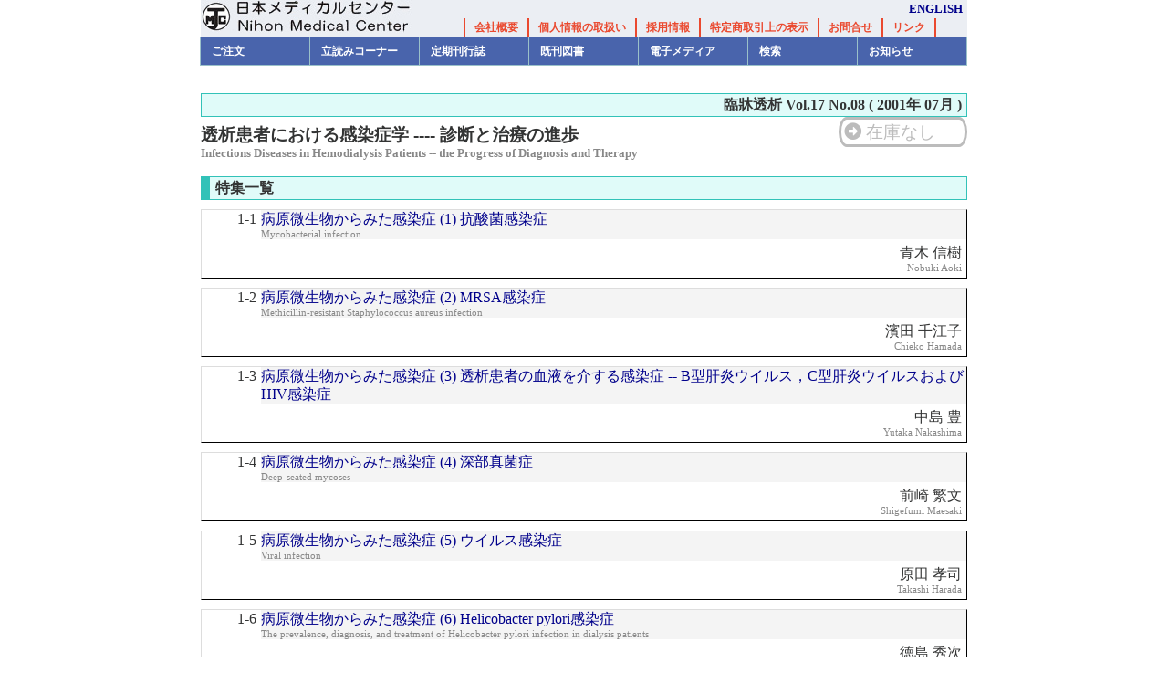

--- FILE ---
content_type: text/html
request_url: https://www.nmckk.jp/nmckk/thesisList.php?category=JJCD&vol=17&no=8&lang=ja
body_size: 19383
content:

	<!DOCTYPE html PUBLIC "-//W3C//DTD HTML 4.01 Strict//EN" "http://www.w3.org/TR/html401/strict.dtd">
<html xmlns='http://www.w3.org/1999/xhtml' xml:lang='ja' lang='ja'>
<head>

<!-- character setting -->
<meta http-equiv="content-type" content="text/html; charset=UTF-8" />
<meta http-equiv="Content-Script-Type" content="text/javascript" />
<meta http-equiv="Content-Style-Type" content="text/css" />

<!-- description -->
<meta name="author" content="株式会社 日本メディカルセンター" />
<meta name="keywords" content="日本メディカルセンター,医学,出版,書籍,雑誌,臨床,消化器,腎,透析,大腸癌,骨代謝" />
<meta name="description" content="株式会社日本メディカルセンターは、臨床医学を中心とした出版を行っています。" />
<meta name="abstruct" content="臨床医学, 出版, 医療, 書籍, 雑誌,出版,医学論文 株式会社 日本メディカルセンター Nihon Medical Center 日本 東京 神田 出版 Japan Tokyo Kanda Publish" />
<meta name="robots" content="index, follow, noimageindex" />

<!-- stylesheets -->
<link rel="stylesheet" type="text/css" href="https://www.nmckk.jp/nmckk/_css/base.css" media="screen, print" />
<link rel="stylesheet" type="text/css" href="https://www.nmckk.jp/nmckk/_css/thesisList.css" media="screen, print" />
<link rel="stylesheet" href="https://use.fontawesome.com/releases/v5.6.3/css/all.css" media="screen, print" />

<!-- scripts -->
<script type="text/javascript" src="https://www.nmckk.jp/nmckk/_js/jquery.js"></script>
<script type="text/javascript" src="https://www.nmckk.jp/nmckk/_js/dropdown.js"></script>

<!-- favicon -->
<link rel="shortcut icon" href="https://www.nmckk.jp/nmckk/_img/favicon.ico" />

<!-- Cache -->
<meta http-equiv="pragma" content="no-cache">

<!-- scripts -->

<!-- title -->
<title>臨床医学出版／日本メディカルセンター</title>

<!-- for google analystics -->
<script type="text/javascript">

  var _gaq = _gaq || [];
  _gaq.push(['_setAccount', 'UA-39028646-1']);
  _gaq.push(['_trackPageview']);

  (function() {
    var ga = document.createElement('script'); ga.type = 'text/javascript'; ga.async = true;
    ga.src = ('https:' == document.location.protocol ? 'https://ssl' : 'http://www') + '.google-analytics.com/ga.js';
    var s = document.getElementsByTagName('script')[0]; s.parentNode.insertBefore(ga, s);
  })();

</script>

</head>
<body>

	<a name="top"></a>
	<div id="container">

		<!-- header -->
		<div id="header">
			<div class="item">
				<div class="title">
					<a class="title" href="https://www.nmckk.jp/nmckk/?lang=ja">日本メディカルセンター</a>
				</div>
				<div class="subtitle">
					<div class="right"><a href="https://www.nmckk.jp/nmckk/?lang=en">ENGLISH</a></div>
					<div class="center">
						<ul class="menu">
							<li><a href="https://www.nmckk.jp/nmckk/pageview.php?mode=corpinfo&lang=ja">会社概要</a></li>
							<li><a href="https://www.nmckk.jp/nmckk/pageview.php?mode=privacypolicy&lang=ja">個人情報の取扱い</a></li>
							<li><a href="https://www.nmckk.jp/nmckk/pageview.php?mode=recruit&lang=ja">採用情報</a></li>
							<li><a href="https://www.nmckk.jp/nmckk/pageview.php?mode=celaw&lang=ja">特定商取引上の表示</a></li>
							<li><a href="mailto:info@nmckk.co.jp?subject=問い合わせ">お問合せ</a></li>
							<li><a href="https://www.nmckk.jp/nmckk/pageview.php?mode=linklist&lang=ja">リンク</a></li>
						</ul>
					</div>
				</div>
				<p class="clear" />
			</div>
		</div>

		<!-- navigation -->
		<div id="navigation">
			<ul>
				<li><span>ご注文</span>
				<ul>
				  <li><a href="https://www.nmckk.jp/nmckk/shoppingCart.php?lang=ja">ショッピング・カート</a></li>
				  <li><a href="https://www.nmckk.jp/nmckk/mailMagform.php?lang=ja">メルマガ・DM請求</a></li>
				  <li><a href="https://www.nmckk.jp/nmckk/pageview.php?mode=information&lang=ja">ご利用案内（注文方法）</a></li>
				</ul>
				</li>

				<li><span>立読みコーナー</span>
				<ul>
				  <li><a href="https://www.nmckk.jp/nmckk/sampleBook.php?mode=MAG&lang=ja">定期刊行誌</a></li>
				  <li><a href="https://www.nmckk.jp/nmckk/sampleBook.php?mode=BOOK&lang=ja">書籍見本</a></li>
				  <li><a href="https://www.nmckk.jp/nmckk/sampleBook.php?mode=ALLPUB&lang=ja">全文公開図書</a></li>
				</ul>
				</li>

				<li><span>定期刊行誌</span>
				<ul>
				  <li><a href="https://www.nmckk.jp/nmckk/top.php?category=CLGA&lang=ja">臨牀消化器内科</a></li>
				  <li><a href="https://www.nmckk.jp/nmckk/top.php?category=JJCD&lang=ja">臨牀透析</a></li>
				  <li><a href="https://www.nmckk.jp/nmckk/top.php?category=ECCA&lang=ja">INTESTINE</a></li>
				  <li><a href="https://www.nmckk.jp/nmckk/top.php?category=KMBD&lang=ja">腎と骨代謝</a></li>
				  				  				</ul>
				</li>

				<li><span>既刊図書</span>
				<ul>
				     <li><a href="https://www.nmckk.jp/nmckk/bookSearch.php?mode=NEW&lang=ja">新刊図書</a></li>
				     <li><a href="https://www.nmckk.jp/nmckk/pageview.php?mode=seriesBook">シリーズ図書</a></li>
				     <li><a href="https://www.nmckk.jp/nmckk/bookSearch.php?mode=SKK&lang=ja">消化器関連図書</a></li>
				     <li><a href="https://www.nmckk.jp/nmckk/bookSearch.php?mode=JTS&lang=ja">腎・透析関連図書</a></li>
				     <li><a href="https://www.nmckk.jp/nmckk/bookSearch.php?mode=JKK&lang=ja">循環器関連図書</a></li>
				     <li><a href="https://www.nmckk.jp/nmckk/bookSearch.php?mode=TNB&lang=ja">糖尿病関連図書</a></li>
				     <li><a href="https://www.nmckk.jp/nmckk/bookSearch.php?mode=KNJ&lang=ja">患者さん用図書</a></li>
				</ul>
				</li>

				<li><span>電子メディア</span>
				<ul>
				     <li><a href="https://www.nmckk.jp/nmckk/bookSearch.php?mode=DVD&lang=ja">DVD &amp; DVDBOOK</a></li>
				     <li><a href="https://www.nmckk.jp/nmckk/sampleBook.php?mode=SMPMOV&lang=ja">サンプル動画</a></li>
						 <li><a href="https://www.nmckk.jp/nmckk/bookSearch.php?mode=IJP&lang=ja">電子書籍</a></li>
				</ul>
				</li>

				<li><span>検索</span>
				<ul>
				     <li><a href="https://www.nmckk.jp/nmckk/search/">論文検索サービス</a></li>
				     <li><a href="https://www.nmckk.jp/nmckk/bookSearch.php?lang=ja">書籍検索</a></li>
				     <li><a href="https://www.nmckk.jp/nmckk/rinsho_end.html" target="_new">臨牀透析オンライン</a></li>
				</ul>
				</li>

				<li><span>お知らせ</span>
				<ul>
			         <li><a href="http://www.nmckk.jp/info/">お知らせ</a></li>
			         <li><a href="http://www.nmckk.jp/info/index.php?catid=4&blogid=1">正誤表</a></li>
			         <li><a href="https://www.nmckk.jp/nmckk/pageview.php?mode=toAuthor&lang=ja">執筆いただく方々へ</a></li>
			    </ul>
				</li>
			</ul>
			<p class="clear" />
		</div>

		<!-- breadcrumbslist -->
		<div id="breadcrumbslist">
		</div>		<!-- contents -->
		<div id="contents">

			<h1>臨牀透析 Vol.17 No.08
			( 2001年 07月 )</h1>

			<div class="float_left">
			<h2>透析患者における感染症学 ---- 診断と治療の進歩</h2>
			<h3>Infections Diseases in Hemodialysis Patients -- the Progress of Diagnosis and Therapy</h3>			</div>
			
			<div class="cart">
					<span class="cart outofstock">在庫なし</span>
					</div>
			<p class="clear" />
			<div class="samplepdf">
				
			</div>
			<p class="clear" />
			<h4>特集一覧</h4>
			<ul>
				<li><span class="chapter">1-1</span>
												<span class="title">
						<a href="https://www.nmckk.jp/nmckk/thesisDetail.php?category=JJCD&vol=17&no=8&d1=1&d2=1&d3=0&lang=ja">病原微生物からみた感染症 (1) 抗酸菌感染症</a>
												<small>Mycobacterial infection</small>						</span>
					<div class="detail">
						<div class="author">
															青木 信樹														<small>Nobuki Aoki</small>						</div>
					</div>
					<p class="clear" />
				</li>
				<li><span class="chapter">1-2</span>
												<span class="title">
						<a href="https://www.nmckk.jp/nmckk/thesisDetail.php?category=JJCD&vol=17&no=8&d1=1&d2=2&d3=0&lang=ja">病原微生物からみた感染症 (2) MRSA感染症</a>
												<small>Methicillin-resistant Staphylococcus aureus infection</small>						</span>
					<div class="detail">
						<div class="author">
															濱田 千江子														<small>Chieko Hamada</small>						</div>
					</div>
					<p class="clear" />
				</li>
				<li><span class="chapter">1-3</span>
												<span class="title">
						<a href="https://www.nmckk.jp/nmckk/thesisDetail.php?category=JJCD&vol=17&no=8&d1=1&d2=3&d3=0&lang=ja">病原微生物からみた感染症 (3) 透析患者の血液を介する感染症 -- B型肝炎ウイルス，C型肝炎ウイルスおよびHIV感染症</a>
												<small></small>						</span>
					<div class="detail">
						<div class="author">
															中島 豊														<small>Yutaka Nakashima</small>						</div>
					</div>
					<p class="clear" />
				</li>
				<li><span class="chapter">1-4</span>
												<span class="title">
						<a href="https://www.nmckk.jp/nmckk/thesisDetail.php?category=JJCD&vol=17&no=8&d1=1&d2=4&d3=0&lang=ja">病原微生物からみた感染症 (4) 深部真菌症</a>
												<small>Deep-seated mycoses</small>						</span>
					<div class="detail">
						<div class="author">
															前崎 繁文														<small>Shigefumi Maesaki</small>						</div>
					</div>
					<p class="clear" />
				</li>
				<li><span class="chapter">1-5</span>
												<span class="title">
						<a href="https://www.nmckk.jp/nmckk/thesisDetail.php?category=JJCD&vol=17&no=8&d1=1&d2=5&d3=0&lang=ja">病原微生物からみた感染症 (5) ウイルス感染症</a>
												<small>Viral infection</small>						</span>
					<div class="detail">
						<div class="author">
															原田 孝司														<small>Takashi Harada</small>						</div>
					</div>
					<p class="clear" />
				</li>
				<li><span class="chapter">1-6</span>
												<span class="title">
						<a href="https://www.nmckk.jp/nmckk/thesisDetail.php?category=JJCD&vol=17&no=8&d1=1&d2=6&d3=0&lang=ja">病原微生物からみた感染症 (6) Helicobacter pylori感染症</a>
												<small>The prevalence, diagnosis, and treatment of Helicobacter pylori infection in dialysis patients</small>						</span>
					<div class="detail">
						<div class="author">
															徳島 秀次														<small>Hidetsugu Tokushima</small>						</div>
					</div>
					<p class="clear" />
				</li>
				<li><span class="chapter">1-7</span>
												<span class="title">
						<a href="https://www.nmckk.jp/nmckk/thesisDetail.php?category=JJCD&vol=17&no=8&d1=1&d2=7&d3=0&lang=ja">病原微生物からみた感染症 (7) 病原性腸内細菌</a>
												<small>Bacterial pathogens associated in enterocolitis of dialysis patients</small>						</span>
					<div class="detail">
						<div class="author">
															赤司 俊二														<small>Shunji Akashi</small>						</div>
					</div>
					<p class="clear" />
				</li>
				<li><span class="chapter">1-8</span>
												<span class="title">
						<a href="https://www.nmckk.jp/nmckk/thesisDetail.php?category=JJCD&vol=17&no=8&d1=1&d2=8&d3=0&lang=ja">病原微生物からみた感染症 (8) 偽膜性腸炎</a>
												<small>Pseudomembranous colitis</small>						</span>
					<div class="detail">
						<div class="author">
															名波 正義														<small>Masayoshi Nanami</small>						</div>
					</div>
					<p class="clear" />
				</li>
				<li><span class="chapter">2-1</span>
												<span class="title">
						<a href="https://www.nmckk.jp/nmckk/thesisDetail.php?category=JJCD&vol=17&no=8&d1=2&d2=1&d3=0&lang=ja">特殊な病態における感染症 (1) CAPD関連感染症</a>
												<small>CAPD related infection</small>						</span>
					<div class="detail">
						<div class="author">
															西谷 隆宏														<small>Takahiro Nishitani</small>						</div>
					</div>
					<p class="clear" />
				</li>
				<li><span class="chapter">2-2</span>
												<span class="title">
						<a href="https://www.nmckk.jp/nmckk/thesisDetail.php?category=JJCD&vol=17&no=8&d1=2&d2=2&d3=0&lang=ja">特殊な病態における感染症 (2) 繿瘡や壊疽を有する患者</a>
												<small>Infections disease in a specific pathological states -- Dialysis patients with decubitus and gangrene</small>						</span>
					<div class="detail">
						<div class="author">
															海津 嘉蔵														<small>Kazo Kaizu</small>						</div>
					</div>
					<p class="clear" />
				</li>
				<li><span class="chapter">2-3</span>
												<span class="title">
						<a href="https://www.nmckk.jp/nmckk/thesisDetail.php?category=JJCD&vol=17&no=8&d1=2&d2=3&d3=0&lang=ja">特殊な病態における感染症 (3) ブラッドアクセス感染症</a>
												<small>Blood access infection</small>						</span>
					<div class="detail">
						<div class="author">
															上泉 洋														<small>Yo Kamiizumi</small>						</div>
					</div>
					<p class="clear" />
				</li>
				<li><span class="chapter">2-4</span>
												<span class="title">
						<a href="https://www.nmckk.jp/nmckk/thesisDetail.php?category=JJCD&vol=17&no=8&d1=2&d2=4&d3=0&lang=ja">特殊な病態における感染症 (4) AIDS患者</a>
												<small>AIDS (Acquired immunodeficiency syndrome) patients</small>						</span>
					<div class="detail">
						<div class="author">
															斉間 恵樹														<small>Shigeki Saima</small>						</div>
					</div>
					<p class="clear" />
				</li>
				<li><span class="chapter">2-5</span>
												<span class="title">
						<a href="https://www.nmckk.jp/nmckk/thesisDetail.php?category=JJCD&vol=17&no=8&d1=2&d2=5&d3=0&lang=ja">特殊な病態における感染症 (5) 呼吸管理中の患者</a>
												<small>The key to infection control for dialysis patients with respiratory assistance devices</small>						</span>
					<div class="detail">
						<div class="author">
															大薗 英一														<small>Eiichi Osono</small>						</div>
					</div>
					<p class="clear" />
				</li>
				<li><span class="chapter">2-6</span>
												<span class="title">
						<a href="https://www.nmckk.jp/nmckk/thesisDetail.php?category=JJCD&vol=17&no=8&d1=2&d2=6&d3=0&lang=ja">特殊な病態における感染症 (6) 泌尿器疾患を有する患者</a>
												<small>Infections disease in dialysis patients with urological diseases</small>						</span>
					<div class="detail">
						<div class="author">
															中川 健														<small>Ken Nakagawa</small>						</div>
					</div>
					<p class="clear" />
				</li>
				<li><span class="chapter">2-7</span>
												<span class="title">
						<a href="https://www.nmckk.jp/nmckk/thesisDetail.php?category=JJCD&vol=17&no=8&d1=2&d2=7&d3=0&lang=ja">特殊な病態における感染症 (7) インフルエンザワクチンの効果</a>
												<small>The Effects of Flu-vaccine administration on hemodialysis patients</small>						</span>
					<div class="detail">
						<div class="author">
															前田 貞亮														<small>Teiryo Maeda</small>						</div>
					</div>
					<p class="clear" />
				</li>
			</ul>


			<h4>連載一覧</h4>

			<ul>
				<li><span class="chapter">0</span>
												<span class="title">
						<a href="https://www.nmckk.jp/nmckk/thesisDetail.php?category=JJCD&vol=17&no=8&d1=0&d2=0&d3=0&lang=ja">電子カルテと情報公開</a>
												<small></small>						</span>
					<div class="detail">
						<div class="author">
													衣笠 えり子												<small></small>						</div>

						<div class="theme">
													オピニオン												<small></small>						</div>
					</div>
					<p class="clear" />
				</li>
				<li><span class="chapter">3</span>
												<span class="title">
						<a href="https://www.nmckk.jp/nmckk/thesisDetail.php?category=JJCD&vol=17&no=8&d1=3&d2=0&d3=0&lang=ja">季節を取り入れた献立 (その19)</a>
												<small></small>						</span>
					<div class="detail">
						<div class="author">
													臼井 昭子												<small></small>						</div>

						<div class="theme">
													透析食の実例												<small></small>						</div>
					</div>
					<p class="clear" />
				</li>
				<li><span class="chapter">4</span>
												<span class="title">
						<a href="https://www.nmckk.jp/nmckk/thesisDetail.php?category=JJCD&vol=17&no=8&d1=4&d2=0&d3=0&lang=ja">CTで骨盤腔内に腫瘍が発見された長期透析症例</a>
												<small></small>						</span>
					<div class="detail">
						<div class="author">
													今田 聰雄												<small></small>						</div>

						<div class="theme">
													ケーススタディ												<small></small>						</div>
					</div>
					<p class="clear" />
				</li>
				<li><span class="chapter">5</span>
												<span class="title">
						<a href="https://www.nmckk.jp/nmckk/thesisDetail.php?category=JJCD&vol=17&no=8&d1=5&d2=0&d3=0&lang=ja">透析導入したvon Hippel-Lindau病の1例</a>
												<small></small>						</span>
					<div class="detail">
						<div class="author">
													中園 博司												<small></small>						</div>

						<div class="theme">
													症例による透析患者の画像診断												<small></small>						</div>
					</div>
					<p class="clear" />
				</li>
				<li><span class="chapter">6</span>
												<span class="title">
						<a href="https://www.nmckk.jp/nmckk/thesisDetail.php?category=JJCD&vol=17&no=8&d1=6&d2=0&d3=0&lang=ja">透析看護婦としての危機管理 (16) 院内感染対策マニュアルの検証 -- HCV抗体陽性患者の透析ベッド固定を試みて</a>
												<small></small>						</span>
					<div class="detail">
						<div class="author">
													宮澤 浩												<small></small>						</div>

						<div class="theme">
													透析看護の現況と目指すもの												<small></small>						</div>
					</div>
					<p class="clear" />
				</li>
			</ul>
		</div>

			<!-- footer -->
		<div id="footer">
			<div class="top">
			<a class="pagetop" href="#top">page top</a>
			</div>

			<div class="middle">
				<ul class="menu">
					<li><a href="https://www.nmckk.jp/nmckk/pageview.php?mode=corpinfo&lang=ja">会社概要</a></li>
					<li><a href="https://www.nmckk.jp/nmckk/pageview.php?mode=privacypolicy&lang=ja">個人情報の取扱い</a></li>
					<li><a href="https://www.nmckk.jp/nmckk/pageview.php?mode=recruit&lang=ja">採用情報</a></li>
					<li><a href="https://www.nmckk.jp/nmckk/pageview.php?mode=celaw&lang=ja">特定商取引上の表示</a></li>
					<li><a href="mailto:info@nmckk.co.jp?subject=問い合わせ">お問合せ</a></li>
				</ul>
			</div>

			<div class="bottom">
			&copy; Copyright, All Rights Reserved, Nihon Medical Center, 2009 / 無断転載禁止<br />
			株式会社日本メディカルセンターは，臨床医学を中心とした出版を行っています．
			</div>
		</div>
	</div>
</body>
</html>

--- FILE ---
content_type: text/css
request_url: https://www.nmckk.jp/nmckk/_css/thesisList.css
body_size: 3137
content:
@charset "UTF-8";

/*
 * ===========================================
 * 日本メディカルセンター ウェブサイト
 * 論文一覧スタイル定義
 * ===========================================
 *
 * $Id: thesisList.css,v 1.5 2010-03-14 19:39:37 cvsuser Exp $
 *
 * @author S.Sugaya(sugaya@technohead.jp)
 */

/*
 * ===========================================
 * コンテンツ(メイン部分)指定
 * ===========================================
 */
#contents {
	text-align: left;
}

#contents A { color: #00008B; text-decoration: none; }
#contents A:hover { color: #FF0000; text-decoration: underline; }

#contents H1 {
	display: block;

	font-size: 100%;
	font-weight: bold;

	background-color: #E0FBF9;
	border: 1px solid #32C2B8;

	margin-top: 10px;
	padding: 2px 5px;

	text-align: right;
}

#contents H2 {
	display: block;

	font-size: 120%;
	font-weight: bold;

	margin-top: 10px;
}

#contents H3 {
	display: block;

	color: #888888;

	font-size: 80%;
	font-weight: bold;
}

#contents H4 {
	display: block;

	font-size: 100%;
	font-weight: bold;

	background: #E0FBF9 url(../_img/title_header.jpg) no-repeat left center;
	border: 1px solid #32C2B8;

	margin-top: 10px;
	padding: 2px 15px;
}

#contents DIV.float_left {
	width: 510px;
	float: left;
}

#contents DIV.float_left_en {
	width: 100%;
	float: left;
}
	#contents DIV.float_left_en H2 {
		margin-bottom: 1rem;
	}


#contents DIV.float_right {
	width: 300px;
	float: right;

	text-align: right;
}

#contents DIV.cart {
	text-align: right;
}
#contents UL {
	list-style-type: none;
}

#contents UL LI {

	border-left: 1px solid #DDDDDD;
	border-top: 1px solid #DDDDDD;
	border-right: 1px solid #000000;
	border-bottom: 1px solid #000000;

	margin-top: 10px;
	margin-bottom: 10px;
}

#contents UL LI SPAN.chapter {
	display: block;
	float: left;
	width: 60px;

	text-align: right;

	padding-right: 5px;
}

#contents UL LI SPAN.title {
	display: block;
	float: left;
	width: 773px;

	background-color: #F4F4F4;
}

#contents UL LI SPAN.title_en {
	display: block;
	float: left;
	width: 563px;

	background-color: #F4F4F4;
}

#contents UL LI SMALL {
	display: block;

	color: #888888;

	font-size: 70%;
	line-height: 110%;
}

#contents DIV.detail {
	clear: both;

	display: block;

	margin-left: 65px;
}

#contents DIV.detail DIV {
	float: right;
	width: 375px;

	padding: 5px;
}

#contents DIV.detail DIV.theme {
	font-size: 90%;
	line-height: 110%;

	color: #888888;
}

#contents DIV.detail DIV.author {
	text-align: right;
}

#contents DIV.samplepdf,
#contents DIV.thesisopen {
	margin-top: 5px;
}

#contents DIV.samplepdf,
#contents DIV.samplepdf A {
	width: 9em;
}

#contents DIV.thesisopen,
#contents DIV.thesisopen A {
	width: 500px;
}



	#contents DIV.samplepdf A,
	#contents DIV.thesisopen A {
		background: #FFFFFF url(../_img/arrow_right.gif) no-repeat left center;

		padding-left: 20px;
	}


#contents DIV.thesisopen {
	float: left;
}

#contents DIV.samplepdf {
	float: right;
}

#contents DIV.ijpurl {
	font-size: 14pt;
	margin-top:1em;
	margin-bottom:1em;
}

#contents DIV.saleslink {

}
	#contents DIV.saleslink A.saleslink {
		display: block;
	}
